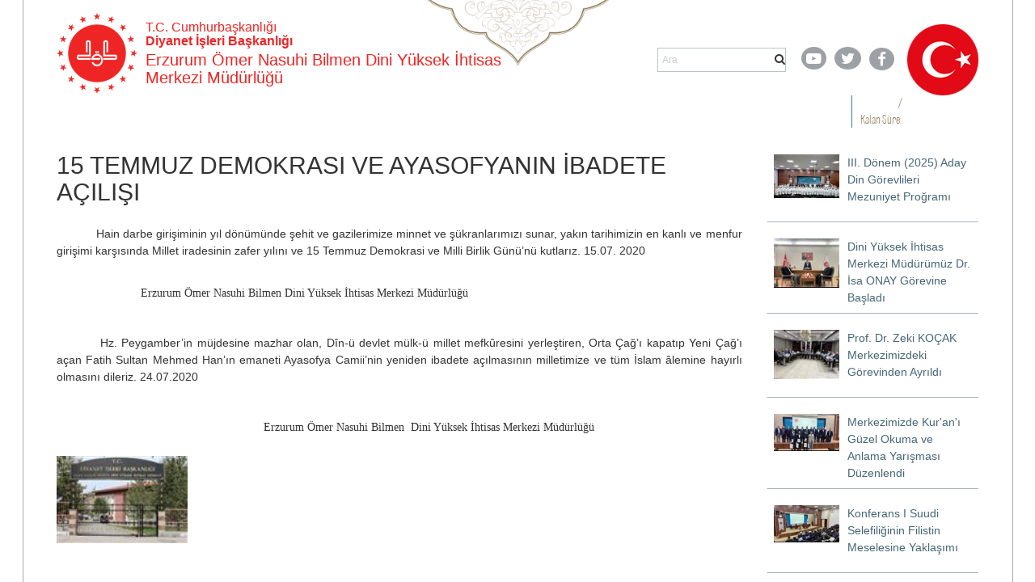

--- FILE ---
content_type: text/html; charset=utf-8
request_url: https://erzurumihtisas.diyanet.gov.tr/sayfalar/contentdetail.aspx?MenuCategory=Kurumsal&ContentId=338
body_size: 78365
content:

<!DOCTYPE html >
<html dir="ltr" lang="tr-TR">
    <head><meta http-equiv="X-UA-Compatible" content="IE=10" /><meta name="GENERATOR" content="Microsoft SharePoint" /><meta http-equiv="Content-type" content="text/html; charset=utf-8" /><meta http-equiv="Expires" content="0" /><title>
	15 TEMMUZ DEMOKRASI VE AYASOFYANIN  İBADETE AÇILIŞI
</title>
        <link rel="stylesheet" type="text/css" href="/_layouts/15/1055/styles/Themable/corev15.css?rev=brFK5bGrpUZZwU9bWtj72A%3D%3DTAG0"/>
<link rel="stylesheet" type="text/css" href="https://webdosyasp.diyanet.gov.tr/muftuluk/Diyanet2016/Assets/Styles/libs/bootstrap/less/bootstrap.css"/>
<link rel="stylesheet" type="text/css" href="https://webdosyasp.diyanet.gov.tr/muftuluk/Diyanet2016/Assets/Styles/libs/bootstrap/bootstrap-theme.min.css"/>
<link rel="stylesheet" type="text/css" href="https://webdosyasp.diyanet.gov.tr/muftuluk/Diyanet2016/Assets/Styles/libs/w3.css"/>
<link rel="stylesheet" type="text/css" href="https://webdosyasp.diyanet.gov.tr/muftuluk/Diyanet2016/Assets/Styles/libs/jquery.scrollbar.css"/>
<link rel="stylesheet" type="text/css" href="https://webdosyasp.diyanet.gov.tr/muftuluk/Diyanet2016/Assets/Styles/libs/jquery.mCustomScrollbar.min.css"/>
<link rel="stylesheet" type="text/css" href="https://webdosyasp.diyanet.gov.tr/muftuluk/Diyanet2016/Assets/Styles/libs/owl/owl.carousel.min.css"/>
<link rel="stylesheet" type="text/css" href="https://webdosyasp.diyanet.gov.tr/muftuluk/Diyanet2016/Assets/Styles/libs/owl/owl.theme.default.min.css"/>
<link rel="stylesheet" type="text/css" href="https://webdosyasp.diyanet.gov.tr/muftuluk/Diyanet2016/Assets/Styles/dibStyle.css"/>
<link rel="stylesheet" type="text/css" href="https://webdosyasp.diyanet.gov.tr/muftuluk/Diyanet2016/Assets/Styles/libs/mTree.css"/>
<link rel="stylesheet" type="text/css" href="https://webdosyasp.diyanet.gov.tr/muftuluk/Diyanet2016/Assets/Styles/libs/lightbox.css"/>
<link rel="stylesheet" type="text/css" href="https://webdosyasp.diyanet.gov.tr/muftuluk/Diyanet2016/Assets/Styles/jq-base/jquery.ui.all.css"/>

        <script type="text/javascript" src="/_layouts/15/1055/initstrings.js?rev=qg9mTSkplN%2BcmM4zNVe05Q%3D%3DTAG0"></script>
<script type="text/javascript" src="/_layouts/15/init.js?rev=RHfoRxFuwXZ%2BOo2JABCoHA%3D%3DTAG0"></script>
<script type="text/javascript" src="/ScriptResource.axd?d=voibqikP7oRCMFOET8lToYNjuNVXrdT-yAbCelqECznXvgisdmPNBnnuX-X67P43TQkDfCn9ACQCtIqqK16MTrLLn8de-9NvMyoIS8rUUxfTmuuP1rI2br-6p7dluKbbmelg-6AEc0oLNvgqke3F8bbAhWHn28gQWBzvJ5cy_gVx8-j6GmUd5xXmjBNPx_RU0&amp;t=2fe674eb"></script>
<script type="text/javascript" src="/_layouts/15/blank.js?rev=nBzPIm07cpYroIjvUHh4jw%3D%3DTAG0"></script>
<script type="text/javascript" src="/ScriptResource.axd?d=kydEyhO_wTCv1wgZN162API1V4XFJbwook98v5ubMQUz59WgRzLupJRQYfvKNchsOcONxptJfBc1WdF25rzaQHuPEPIQ5_g1uaT76s_a_B3zu-tRxPVOT-jmhWt-EAC9rDOMZyIoMLjcl45yohPnqyUh5ZOtXPI4dRPwe7BC8mSJ8HrPMNlDcK_-35Z6WslR0&amp;t=2fe674eb"></script>
<script type="text/javascript">RegisterSod("require.js", "\u002f_layouts\u002f15\u002frequire.js?rev=4UhLIF\u00252FezOvmGnh\u00252Fs0LLpA\u00253D\u00253DTAG0");</script>
<script type="text/javascript">RegisterSod("strings.js", "\u002f_layouts\u002f15\u002f1055\u002fstrings.js?rev=n6AzdpD6XlA6eOHdOnOuAQ\u00253D\u00253DTAG0");</script>
<script type="text/javascript">RegisterSod("sp.res.resx", "\u002f_layouts\u002f15\u002f1055\u002fsp.res.js?rev=RHid0q1\u00252F\u00252Fns2snAxcfRCsQ\u00253D\u00253DTAG0");</script>
<script type="text/javascript">RegisterSod("sp.runtime.js", "\u002f_layouts\u002f15\u002fsp.runtime.js?rev=QZuY9EfO812\u00252FHP6vKipQPQ\u00253D\u00253DTAG0");RegisterSodDep("sp.runtime.js", "sp.res.resx");</script>
<script type="text/javascript">RegisterSod("sp.js", "\u002f_layouts\u002f15\u002fsp.js?rev=IOhwsS2jiKK0lsxWx1LfFA\u00253D\u00253DTAG0");RegisterSodDep("sp.js", "sp.runtime.js");RegisterSodDep("sp.js", "sp.ui.dialog.js");RegisterSodDep("sp.js", "sp.res.resx");</script>
<script type="text/javascript">RegisterSod("sp.init.js", "\u002f_layouts\u002f15\u002fsp.init.js?rev=v7C9ZcXmEYuhjJNLnCo66A\u00253D\u00253DTAG0");</script>
<script type="text/javascript">RegisterSod("sp.ui.dialog.js", "\u002f_layouts\u002f15\u002fsp.ui.dialog.js?rev=QfcC7vHW7hXFYDxqmPkuwQ\u00253D\u00253DTAG0");RegisterSodDep("sp.ui.dialog.js", "sp.init.js");RegisterSodDep("sp.ui.dialog.js", "sp.res.resx");</script>
<script type="text/javascript">RegisterSod("core.js", "\u002f_layouts\u002f15\u002fcore.js?rev=9kCBQNkpbQYAoiVcZpdkJA\u00253D\u00253DTAG0");RegisterSodDep("core.js", "strings.js");</script>
<script type="text/javascript">RegisterSod("menu.js", "\u002f_layouts\u002f15\u002fmenu.js?rev=8L\u00252BIY1hT\u00252BbaFStnW1t8DHA\u00253D\u00253DTAG0");</script>
<script type="text/javascript">RegisterSod("mQuery.js", "\u002f_layouts\u002f15\u002fmquery.js?rev=G0XIYJI9ofOrcdJaLkhB7Q\u00253D\u00253DTAG0");</script>
<script type="text/javascript">RegisterSod("callout.js", "\u002f_layouts\u002f15\u002fcallout.js?rev=abeY2vrdWuf5SFGyZz0ZIA\u00253D\u00253DTAG0");RegisterSodDep("callout.js", "strings.js");RegisterSodDep("callout.js", "mQuery.js");RegisterSodDep("callout.js", "core.js");</script>
<script type="text/javascript">RegisterSod("sp.core.js", "\u002f_layouts\u002f15\u002fsp.core.js?rev=bOK\u00252Bug\u00252FpfAotn0K8lTrAmw\u00253D\u00253DTAG0");RegisterSodDep("sp.core.js", "strings.js");RegisterSodDep("sp.core.js", "sp.init.js");RegisterSodDep("sp.core.js", "core.js");</script>
<script type="text/javascript">RegisterSod("clienttemplates.js", "\u002f_layouts\u002f15\u002fclienttemplates.js?rev=oCuPrViEzAn0pDKB8CF8Zg\u00253D\u00253DTAG0");</script>
<script type="text/javascript">RegisterSod("sharing.js", "\u002f_layouts\u002f15\u002fsharing.js?rev=i\u00252BpkUadbMp0SRKzd7VVHng\u00253D\u00253DTAG0");RegisterSodDep("sharing.js", "strings.js");RegisterSodDep("sharing.js", "mQuery.js");RegisterSodDep("sharing.js", "clienttemplates.js");RegisterSodDep("sharing.js", "core.js");</script>
<script type="text/javascript">RegisterSod("suitelinks.js", "\u002f_layouts\u002f15\u002fsuitelinks.js?rev=xrG\u00252BRjaI5OPo7vtJxP\u00252B73A\u00253D\u00253DTAG0");RegisterSodDep("suitelinks.js", "strings.js");RegisterSodDep("suitelinks.js", "core.js");</script>
<script type="text/javascript">RegisterSod("userprofile", "\u002f_layouts\u002f15\u002fsp.userprofiles.js?rev=cx6U8sP\u00252ByP0OFLjk6ekyIg\u00253D\u00253DTAG0");RegisterSodDep("userprofile", "sp.runtime.js");</script>
<script type="text/javascript">RegisterSod("followingcommon.js", "\u002f_layouts\u002f15\u002ffollowingcommon.js?rev=5I9u4X\u00252BpRYuWUuY6Og2tLA\u00253D\u00253DTAG0");RegisterSodDep("followingcommon.js", "strings.js");RegisterSodDep("followingcommon.js", "sp.js");RegisterSodDep("followingcommon.js", "userprofile");RegisterSodDep("followingcommon.js", "core.js");RegisterSodDep("followingcommon.js", "mQuery.js");</script>
<script type="text/javascript">RegisterSod("profilebrowserscriptres.resx", "\u002f_layouts\u002f15\u002f1055\u002fprofilebrowserscriptres.js?rev=gKOqOF4sJazOiuxO8wWpQA\u00253D\u00253DTAG0");</script>
<script type="text/javascript">RegisterSod("sp.ui.mysitecommon.js", "\u002f_layouts\u002f15\u002fsp.ui.mysitecommon.js?rev=ex\u00252F9c\u00252BQRgevJOSeTAdF1EQ\u00253D\u00253DTAG0");RegisterSodDep("sp.ui.mysitecommon.js", "sp.init.js");RegisterSodDep("sp.ui.mysitecommon.js", "sp.runtime.js");RegisterSodDep("sp.ui.mysitecommon.js", "userprofile");RegisterSodDep("sp.ui.mysitecommon.js", "profilebrowserscriptres.resx");</script>
<script type="text/javascript">RegisterSod("browserScript", "\u002f_layouts\u002f15\u002fie55up.js?rev=FDfIxU6g4wVWGihfBF8EMQ\u00253D\u00253DTAG0");RegisterSodDep("browserScript", "strings.js");</script>
<script type="text/javascript">RegisterSod("inplview", "\u002f_layouts\u002f15\u002finplview.js?rev=DyKtSizIeG1Okf5xG3fnOw\u00253D\u00253DTAG0");RegisterSodDep("inplview", "strings.js");RegisterSodDep("inplview", "core.js");RegisterSodDep("inplview", "clienttemplates.js");RegisterSodDep("inplview", "sp.js");</script>
<link type="text/xml" rel="alternate" href="/_vti_bin/spsdisco.aspx" />
            
            
            
            
            
            
        
            <link rel="canonical" href="https://erzurumihtisas.diyanet.gov.tr:443/sayfalar/contentdetail.aspx?MenuCategory=Kurumsal&amp;ContentId=338" /> 
            
            
        <span id="DeltaSPWebPartManager">
            
        </span><meta http-equiv="Content-type" content="text/html; charset=utf-8" /><meta charset="utf-8" /><meta name="viewport" content="width=device-width, initial-scale=1.0" /><link rel="apple-touch-icon" href="https://webdosyasp.diyanet.gov.tr/muftuluk/Diyanet2016/Assets/Images/diyanet.ico" /><link rel="shortcut icon" type="image/x-icon" href="https://webdosyasp.diyanet.gov.tr/muftuluk/Diyanet2016/Assets/Images/diyanet.ico" /><link href="https://webdosyasp.diyanet.gov.tr/muftuluk/Diyanet2016/Assets/Styles/libs/font-awesome.min.css" rel="stylesheet" />
        <script src="https://webdosyasp.diyanet.gov.tr/muftuluk/Diyanet2016/Assets/Scripts/libs/jquery-3.6.0.min.js">//<![CDATA[


    
    
        
        
        
        
        
        
        //]]></script>
        <script src="https://webdosyasp.diyanet.gov.tr/muftuluk/Diyanet2016/Assets/Scripts/libs/bootstrap.min.js">//<![CDATA[


    
    
        
        
        
        
        
        
        //]]></script>
        <script src="https://webdosyasp.diyanet.gov.tr/muftuluk/Diyanet2016/Assets/Scripts/libs/jquery.mobilemenu.js">//<![CDATA[


    
    
        
        
        
        
        
        
        //]]></script>
        <script src="https://webdosyasp.diyanet.gov.tr/muftuluk/Diyanet2016/Assets/Scripts/libs/jquery.mCustomScrollbar.min.js">//<![CDATA[


    
    
        
        
        
        
        
        
        //]]></script>
        <script src="http://cdnjs.cloudflare.com/ajax/libs/jquery-mousewheel/3.1.13/jquery.mousewheel.min.js">//<![CDATA[


    
    
        
        
        
        
        
        
        //]]></script>
        <script src="https://webdosyasp.diyanet.gov.tr/muftuluk/Diyanet2016/Assets/Scripts/libs/jquery.scrollbar.min.js">//<![CDATA[


    
    
        
        
        
        
        
        
        //]]></script>
        <script src="https://webdosyasp.diyanet.gov.tr/muftuluk/Diyanet2016/Assets/Scripts/libs/owl.carousel.min.js">//<![CDATA[


    
    
        
        
        
        
        
        
        //]]></script>
        <!-- 
iç sayfa -->
        
        <script src="https://webdosyasp.diyanet.gov.tr/muftuluk/Diyanet2016/Assets/Scripts/Home.js">//<![CDATA[


    
    
        
        
        
        
        
        
        //]]></script>
        <script src="https://webdosyasp.diyanet.gov.tr/muftuluk/Diyanet2016/Assets/Scripts/HomeTopSlider.js">//<![CDATA[


    
    
        
        
        
        
        
        
        //]]></script>
        <script src="https://webdosyasp.diyanet.gov.tr/muftuluk/Diyanet2016/Assets/Scripts/DibHomeTab.js">//<![CDATA[


    
    
        
        
        
        
        
        
        //]]></script>
        <script src="https://webdosyasp.diyanet.gov.tr/muftuluk/Diyanet2016/Assets/Scripts/libs/mTree.js">//<![CDATA[


    
    
        
        
        
        
        
        
        //]]></script>
        <script src="https://webdosyasp.diyanet.gov.tr/muftuluk/Diyanet2016/Assets/Scripts/Content.js">//<![CDATA[


    
    
        
        
        
        
        
        
        //]]></script>
        <!-- alt sayfa -->
        <link href="https://webdosyasp.diyanet.gov.tr/muftuluk/Diyanet2016/Assets/Styles/less/icerikList.css" rel="stylesheet" /><link href="https://webdosyasp.diyanet.gov.tr/muftuluk/Diyanet2016/Assets/Styles/less/icerik.css" rel="stylesheet" />
        <script src="https://webdosyasp.diyanet.gov.tr/muftuluk/Diyanet2016/Assets/Scripts/libs/lightbox.js" />
        <script src="https://webdosyasp.diyanet.gov.tr/muftuluk/Diyanet2016/Assets/Scripts/libs/bannerSlider.js">//<![CDATA[

    
    
        
        
        
        
        
        
        //]]></script>
        <script src="https://webdosyasp.diyanet.gov.tr/muftuluk/Diyanet2016/Assets/Scripts/libs/bootstrap-datepicker.min.js">//<![CDATA[


    
    
        
        
        
        
        
        
        //]]></script>
        <script src="https://webdosyasp.diyanet.gov.tr/muftuluk/Diyanet2016/Assets/Scripts/libs/i18n/datepicker/bootstrap-datepicker.tr.min.js">//<![CDATA[


    
    
        
        
        
        
        
        
        //]]></script>
        <link href="https://webdosyasp.diyanet.gov.tr/muftuluk/Diyanet2016/Assets/Styles/libs/bootstrap-datepicker.min.css" rel="stylesheet" />
        <script src="https://webdosyasp.diyanet.gov.tr/muftuluk/Diyanet2016/Assets/Scripts/Common.js">//<![CDATA[

    
    
        
        
        
        
        
        
        //]]></script>
        <script src="https://webdosyasp.diyanet.gov.tr/muftuluk/Diyanet2016/Assets/Scripts/cityScripts.js">//<![CDATA[


    
    
        
        
        
        
        
        
        //]]></script>
        <script src="https://webdosyasp.diyanet.gov.tr/muftuluk/Diyanet2016/Assets/Scripts/ilKodlari.js">//<![CDATA[

            
    
        
        
        
        
        
        
        //]]></script>
        <div data-name="SecurityTrimmedAuthenticated">
            
            
            <span>
                
                
                <script src="https://webdosyasp.diyanet.gov.tr/muftuluk/Diyanet2016/Assets/Scripts/jquery-ui-1.10.4.min.js">//<![CDATA[

                
            
                
                
                
                
                
                
                //]]></script>
                <script src="https://webdosyasp.diyanet.gov.tr/muftuluk/Diyanet2016/Assets/Scripts/jquery.ui.effect.js">//<![CDATA[

                
            
                
                
                
                
                
                
                //]]></script>
                <script src="https://webdosyasp.diyanet.gov.tr/muftuluk/Diyanet2016/Assets/Scripts/jquery.ui.core.js">//<![CDATA[

                    
            
                
                
                
                
                
                
                //]]></script>
                <script src="https://webdosyasp.diyanet.gov.tr/muftuluk/Diyanet2016/ckeditor/ckeditor.js">//<![CDATA[

                
            
                
                
                
                
                
                
                //]]></script>
                <script src="https://webdosyasp.diyanet.gov.tr/muftuluk/Diyanet2016/Assets/Scripts/admin.js">//<![CDATA[

                
                    
                        
                
                
                
                
                
                //]]></script>
                
            </span>
            
        </div>
        
        
        
        
        <!-- Matomo -->
<script>
  var _paq = window._paq = window._paq || [];
  /* tracker methods like "setCustomDimension" should be called before "trackPageView" */
  _paq.push(["setDocumentTitle", document.domain + "/" + document.title]);
  _paq.push(['trackPageView']);
  _paq.push(['enableLinkTracking']);
  (function() {
    var u="https://webanaliz.diyanet.gov.tr/";
    _paq.push(['setTrackerUrl', u+'matomo.php']);
    _paq.push(['setSiteId', '115']);
    var d=document, g=d.createElement('script'), s=d.getElementsByTagName('script')[0];
    g.async=true; g.src=u+'matomo.js'; s.parentNode.insertBefore(g,s);
  })();
</script>
<noscript><p><img referrerpolicy="no-referrer-when-downgrade" src="https://webanaliz.diyanet.gov.tr/matomo.php?idsite=95&amp;rec=1" style="border:0;" alt="" /></p></noscript>
<!-- End Matomo Code -->
        
        
        
    </head>
    <body onhashchange="if (typeof(_spBodyOnHashChange) != 'undefined') _spBodyOnHashChange();"><form method="post" action="./contentdetail.aspx?MenuCategory=Kurumsal&amp;ContentId=338" onsubmit="javascript:return WebForm_OnSubmit();" id="aspnetForm">
<div class="aspNetHidden">
<input type="hidden" name="_wpcmWpid" id="_wpcmWpid" value="" />
<input type="hidden" name="wpcmVal" id="wpcmVal" value="" />
<input type="hidden" name="MSOWebPartPage_PostbackSource" id="MSOWebPartPage_PostbackSource" value="" />
<input type="hidden" name="MSOTlPn_SelectedWpId" id="MSOTlPn_SelectedWpId" value="" />
<input type="hidden" name="MSOTlPn_View" id="MSOTlPn_View" value="0" />
<input type="hidden" name="MSOTlPn_ShowSettings" id="MSOTlPn_ShowSettings" value="False" />
<input type="hidden" name="MSOGallery_SelectedLibrary" id="MSOGallery_SelectedLibrary" value="" />
<input type="hidden" name="MSOGallery_FilterString" id="MSOGallery_FilterString" value="" />
<input type="hidden" name="MSOTlPn_Button" id="MSOTlPn_Button" value="none" />
<input type="hidden" name="__EVENTTARGET" id="__EVENTTARGET" value="" />
<input type="hidden" name="__EVENTARGUMENT" id="__EVENTARGUMENT" value="" />
<input type="hidden" name="__REQUESTDIGEST" id="__REQUESTDIGEST" value="noDigest" />
<input type="hidden" name="MSOSPWebPartManager_DisplayModeName" id="MSOSPWebPartManager_DisplayModeName" value="Browse" />
<input type="hidden" name="MSOSPWebPartManager_ExitingDesignMode" id="MSOSPWebPartManager_ExitingDesignMode" value="false" />
<input type="hidden" name="MSOWebPartPage_Shared" id="MSOWebPartPage_Shared" value="" />
<input type="hidden" name="MSOLayout_LayoutChanges" id="MSOLayout_LayoutChanges" value="" />
<input type="hidden" name="MSOLayout_InDesignMode" id="MSOLayout_InDesignMode" value="" />
<input type="hidden" name="_wpSelected" id="_wpSelected" value="" />
<input type="hidden" name="_wzSelected" id="_wzSelected" value="" />
<input type="hidden" name="MSOSPWebPartManager_OldDisplayModeName" id="MSOSPWebPartManager_OldDisplayModeName" value="Browse" />
<input type="hidden" name="MSOSPWebPartManager_StartWebPartEditingName" id="MSOSPWebPartManager_StartWebPartEditingName" value="false" />
<input type="hidden" name="MSOSPWebPartManager_EndWebPartEditing" id="MSOSPWebPartManager_EndWebPartEditing" value="false" />
<input type="hidden" name="__VIEWSTATE" id="__VIEWSTATE" value="/[base64]/[base64]/[base64]/[base64]/TWVudUNhdGVnb3J5PUt1cnVtc2FsJmFtcDtDb250ZW50SWQ9ZXJrZWsta3VyYW4ta3Vyc2xhcmkiPkVya2VrIEt1cidhbiBLdXJzbGFyxLE8L2E+PGJyPjxhIGhyZWY9Ii9TYXlmYWxhci9jb250ZW50ZGV0YWlsLmFzcHg/TWVudUNhdGVnb3J5PUt1cnVtc2FsJmFtcDtDb250ZW50SWQ9a3VyYmFuIj5LdXJiYW48L2E+PGJyPjxhIGhyZWY9Ii9TYXlmYWxhci9jb250ZW50ZGV0YWlsLmFzcHg/[base64]" />
</div>

<script type="text/javascript">
//<![CDATA[
var theForm = document.forms['aspnetForm'];
if (!theForm) {
    theForm = document.aspnetForm;
}
function __doPostBack(eventTarget, eventArgument) {
    if (!theForm.onsubmit || (theForm.onsubmit() != false)) {
        theForm.__EVENTTARGET.value = eventTarget;
        theForm.__EVENTARGUMENT.value = eventArgument;
        theForm.submit();
    }
}
//]]>
</script>


<script src="/WebResource.axd?d=r0tQF1_1YSwdT2_v12Be7mao1GadmBj5KhEqP8_Msl3jG6RWCTosND3yUaP9C7f2hw1fDnYRkxslQvWSVCq7DnLJSlHj3put8hd17iVntL41&amp;t=637461089481343508" type="text/javascript"></script>


<script type="text/javascript">
//<![CDATA[
var MSOWebPartPageFormName = 'aspnetForm';
var g_presenceEnabled = true;
var g_wsaEnabled = false;

var g_correlationId = 'be7ceea1-45a8-906b-1bfd-d01ad0ff0114';
var g_wsaQoSEnabled = false;
var g_wsaQoSDataPoints = [];
var g_wsaRUMEnabled = false;
var g_wsaLCID = 1055;
var g_wsaListTemplateId = 850;
var g_wsaSiteTemplateId = 'BLANKINTERNET#0';
var _fV4UI=true;var _spPageContextInfo = {webServerRelativeUrl: "\u002f", webAbsoluteUrl: "https:\u002f\u002ferzurumihtisas.diyanet.gov.tr", siteAbsoluteUrl: "https:\u002f\u002ferzurumihtisas.diyanet.gov.tr", serverRequestPath: "\u002fsayfalar\u002fcontentdetail.aspx", layoutsUrl: "_layouts\u002f15", webTitle: "Erzurum \u00D6mer Nasuhi Bilmen Dini Y\u00FCksek \u0130htisas Merkezi", webTemplate: "53", tenantAppVersion: "0", isAppWeb: false, Has2019Era: true, webLogoUrl: "\u002fSiteAssets\u002flogo.png", webLanguage: 1055, currentLanguage: 1055, currentUICultureName: "tr-TR", currentCultureName: "tr-TR", clientServerTimeDelta: new Date("2026-01-19T09:38:50.6749608Z") - new Date(), updateFormDigestPageLoaded: new Date("2026-01-19T09:38:50.6749608Z"), siteClientTag: "3307$$16.0.5513.1001", crossDomainPhotosEnabled:false, webUIVersion:15, webPermMasks:{High:16,Low:196673},pageListId:"{99db279f-cf65-4cf6-b595-8da04e90cdaa}",pageItemId:33, pagePersonalizationScope:1, alertsEnabled:true, customMarkupInCalculatedFieldDisabled: true, siteServerRelativeUrl: "\u002f", allowSilverlightPrompt:'True', isSiteAdmin: false};var L_Menu_BaseUrl="";
var L_Menu_LCID="1055";
var L_Menu_SiteTheme="null";
document.onreadystatechange=fnRemoveAllStatus; function fnRemoveAllStatus(){removeAllStatus(true)};Flighting.ExpFeatures = [480215056,1880287568,1561350208,302071836,3212816,69472768,4194310,-2113396707,268502022,-872284160,1049232,-2147421952,65536,65536,2097472,917504,-2147474174,1372324107,67108882,0,0,-2147483648,2097152,0,0,32768,0,0,0,0,0,0,0,0,0,0,0,0,0,0,0,0,0,0,0,0,0,0,0,0,0,0,0,0,0,0,0,0,0,0,0,0,0,0,0,0,0,0,0,0,0,0,0,0,0,0,0,0,0,0,0,0,0,0,32768]; (function()
{
    if(typeof(window.SP) == "undefined") window.SP = {};
    if(typeof(window.SP.YammerSwitch) == "undefined") window.SP.YammerSwitch = {};

    var ysObj = window.SP.YammerSwitch;
    ysObj.IsEnabled = false;
    ysObj.TargetYammerHostName = "www.yammer.com";
} )(); var _spWebPartComponents = new Object();//]]>
</script>

<script src="/_layouts/15/blank.js?rev=nBzPIm07cpYroIjvUHh4jw%3D%3DTAG0" type="text/javascript"></script>
<script type="text/javascript">
//<![CDATA[
(function(){

        if (typeof(_spBodyOnLoadFunctions) === 'undefined' || _spBodyOnLoadFunctions === null) {
            return;
        }
        _spBodyOnLoadFunctions.push(function() {
            SP.SOD.executeFunc('core.js', 'FollowingDocument', function() { FollowingDocument(); });
        });
    })();(function(){

        if (typeof(_spBodyOnLoadFunctions) === 'undefined' || _spBodyOnLoadFunctions === null) {
            return;
        }
        _spBodyOnLoadFunctions.push(function() {
            SP.SOD.executeFunc('core.js', 'FollowingCallout', function() { FollowingCallout(); });
        });
    })();if (typeof(DeferWebFormInitCallback) == 'function') DeferWebFormInitCallback();function WebForm_OnSubmit() {
UpdateFormDigest('\u002f', 1440000);if (typeof(_spFormOnSubmitWrapper) != 'undefined') {return _spFormOnSubmitWrapper();} else {return true;};
return true;
}
//]]>
</script>

<div class="aspNetHidden">

	<input type="hidden" name="__VIEWSTATEGENERATOR" id="__VIEWSTATEGENERATOR" value="BAB98CB3" />
</div><script type="text/javascript">
//<![CDATA[
Sys.WebForms.PageRequestManager._initialize('ctl00$ScriptManager', 'aspnetForm', [], [], [], 90, 'ctl00');
//]]>
</script>

        
        
        <div>
	
            <div id="TurnOnAccessibility" style="display:none" class="s4-notdlg noindex">
                <a id="linkTurnOnAcc" href="#" class="ms-accessible ms-acc-button" onclick="SetIsAccessibilityFeatureEnabled(true);UpdateAccessibilityUI();document.getElementById('linkTurnOffAcc').focus();return false;">
                    Daha yüksek erişilebilirlik modunu aç
                </a>
            </div>
            <div id="TurnOffAccessibility" style="display:none" class="s4-notdlg noindex">
                <a id="linkTurnOffAcc" href="#" class="ms-accessible ms-acc-button" onclick="SetIsAccessibilityFeatureEnabled(false);UpdateAccessibilityUI();document.getElementById('linkTurnOnAcc').focus();return false;">
                    Daha yüksek erişilebilirlik modunu kapat
                </a>
            </div>
        
</div>
        <div id="ms-designer-ribbon">
            <div>
	
	<div id="s4-ribbonrow" style="visibility:hidden;display:none"></div>

</div>


            
        </div>
        
        <div id="s4-workspace">
            <div id="s4-bodyContainer">
                <div class="body-border-container" style="display: block; width: 1282px; height: 1320px; left: 310.5px;">
                </div>
                <div class="body-content">
                    <header>
                        <div class="container">
                            <div class="row header-top-row">
                                <div class="col-sm-6">
                                    <div class="w3-cell-row logo-and-title-holder">
                                        <div class="w3-cell w3-cell-middle header-logo">
                                            <a href="/">
                                                <img src="https://webdosyasp.diyanet.gov.tr/muftuluk/Diyanet2016/Assets/Images/header/LogoDib.png" alt="T.C. Başbakanlık Diyanet İşleri Başkanlığı Logosu" />
                                            </a>
                                        </div>
                                        <div class="w3-cell w3-cell-middle title-holder">
                                            <h6 class="logo-baslik-top-text">
                                                    T.C. Cumhurbaşkanlığı
                                                    
                                                
                                                
                                                
                                                
                                                
                                                <br />
                                                <b>Diyanet İşleri Başkanlığı
                                                    
                                                
                                                
                                                
                                                
                                                
                                                </b>
                                            </h6>
                                            <h4 class="logo-baslik-bottom-text">
                                                
                                                
                                                
                                                
                                                
                                                
                                                <div id="ctl00_g_dc3ba3d2_f104_45f3_968a_1d25bdc1b0fb" WebPart="true" __WebPartId="{dc3ba3d2-f104-45f3-968a-1d25bdc1b0fa}" __MarkupType="vsattributemarkup" IsClosed="false">
	Erzurum Ömer Nasuhi Bilmen Dini Yüksek İhtisas Merkezi 
</div>
                                                
                                            </h4>
                                        </div>
                                    </div>
                                </div>
                                <div class="col-sm-6">
                                    <div class="w3-cell-row header-top-right">
                                        <div class="w3-cell w3-cell-middle">
                                            <div class="nav-search-holder">
                                                <!--Arama!-->
                                                <div class="menu-search-wrapper">
                                                    <div class="header-search-form">
                                                        <input type="text" class="search-box" name="q" placeholder="Ara" size="40" />
                                                        <i class="fa fa-search">
                                                        </i>
                                                    </div>
                                                </div>
                                            </div>
                                        </div>
                                        <div class="w3-cell w3-cell-middle header-social-links">
                                            <div style="width: 50px;">
                                                <a href="https://www.youtube.com/user/diyanetbasin" class="header-social-link">
                                                    <span class="header-yt">
                                                        <i class="fa fa-youtube-play fa-lg">
                                                        </i>
                                                    </span>
                                                </a>
                                            </div>
                                            <div style="">
                                                <a href="https://twitter.com/diyanetbasin" class="header-social-link">
                                                    <span class="header-tw">
                                                        <i class="fa fa-twitter fa-lg">
                                                        </i>
                                                    </span>
                                                </a>
                                            </div>
                                            <div>
                                                <a href="https://tr-tr.facebook.com/diyanetbasin/" class="header-social-link" target="_blank">
                                                    <span class="header-fb">
                                                        <i class="fa fa-facebook-f fa-lg">
                                                        </i>
                                                    </span>
                                                </a>
                                            </div>
                                        </div>
                                        <img src="https://webdosyasp.diyanet.gov.tr/muftuluk/Diyanet2016/Assets/Images/header/Bayrak01.png" class="w3-cell w3-cell-middle header-flag" />
                                    </div>
                                </div>
                            </div>
                            <div class="row header-bottom-row">
                                <div class="col-sm-8">
                                    <div class="w3-row header-nav-holder">
                                        <!-- Menü -->
                                        
                                        
                                        <div id="ctl00_g_184763b8_6241_4b37_9351_c3e723b95568" __MarkupType="vsattributemarkup" __WebPartId="{184763b8-6241-4b37-9351-c3e723b95568}" WebPart="true" IsClosed="false">
	
<div class="w3-row header-nav-holder">
    <nav class="top-nav">
        <ul id="ctl00_g_184763b8_6241_4b37_9351_c3e723b95568_HeaderMenu" data-type="root" data-id="0"></ul>
    </nav>
</div>
</div>
                                        
                                    </div>
                                </div>
                                <div class="col-sm-4">
                                    
                                    
                                    <div id="ctl00_g_709372b9_8af2_41b3_942d_fbd9b220d3a0" __MarkupType="vsattributemarkup" __WebPartId="{709372b9-8af2-41b3-942d-fbd9b220d3a0}" WebPart="true" IsClosed="false">
	
<div id="header-time-table" class="table-responsive" style="" webpartid="praytimes">
    <table class="table">
        <tbody>
            <tr class="pull-right">
                <td class="number-of-month"><a href="https://namazvakitleri.diyanet.gov.tr/tr-TR"><span class="todayDayNum" id="spanGunNumber"></span></a></td>
                <td class="day-of-month"><a href="https://namazvakitleri.diyanet.gov.tr/tr-TR"><span class="currMounth" id="spanAy"></span>
                    <br>
                    <b><span class="weekDay" id="spanGun"></span></b></a></td>
                <td class="header-time"><a href="https://namazvakitleri.diyanet.gov.tr/tr-TR"><b id="header-city-name"><span id="spanIl"></span></b>/<span class="nv-rt-vakit-txt" id="spanVakit"></span>
                    <br>
                    Kalan Süre:</a></td>
                <td class="header-time-remaining"><span id="spanTime"></span></td>
            </tr>
        </tbody>
    </table>
</div>
<span id="spanVakitler" style="display:none"></span>


<script type="text/javascript">
    (function () {
        var vakitlerData = null;
        var nextPrayTime = null;
        var countdownInterval = null;

        // Türkçe ay ve gün isimleri
        var ayIsimleri = ["Ocak", "Şubat", "Mart", "Nisan", "Mayıs", "Haziran",
            "Temmuz", "Ağustos", "Eylül", "Ekim", "Kasım", "Aralık"];
        var gunIsimleri = ["Pazar", "Pazartesi", "Salı", "Çarşamba", "Perşembe", "Cuma", "Cumartesi"];
        var vakitIsimleri = {
            "fajr": "İmsak",
            "sunrise": "Güneş",
            "dhuhr": "Öğle",
            "asr": "İkindi",
            "maghrib": "Akşam",
            "isha": "Yatsı"
        };

        function init() {
            try {
                var spanVakitler = document.getElementById('spanVakitler');
                if (!spanVakitler || !spanVakitler.innerHTML) {
                    return;
                }

                vakitlerData = JSON.parse(spanVakitler.innerHTML);

                if (!vakitlerData.success || !vakitlerData.data || vakitlerData.data.length === 0) {
                    return;
                }

                var todayData = vakitlerData.data[0];

                // Tarih ve şehir bilgilerini göster
                displayDateInfo(todayData);

                // Bir sonraki vakti hesapla
                calculateNextPrayTime(todayData);

                // Geri sayımı başlat
                if (nextPrayTime) {
                    startCountdown();
                }
            } catch (e) {
                console.error("Namaz vakitleri yüklenirken hata:", e);
            }
        }

        function displayDateInfo(data) {
            var now = new Date();

            // Gün numarası
            var spanGunNumber = document.getElementById('spanGunNumber');
            if (spanGunNumber) {
                spanGunNumber.textContent = now.getDate();
            }

            // Ay ismi
            var spanAy = document.getElementById('spanAy');
            if (spanAy) {
                spanAy.textContent = ayIsimleri[now.getMonth()];
            }

            // Gün ismi
            var spanGun = document.getElementById('spanGun');
            if (spanGun) {
                spanGun.textContent = gunIsimleri[now.getDay()];
            }

            // Şehir ismi (domain'den çıkar)
            var spanIl = document.getElementById('spanIl');
            if (spanIl) {
                var hostname = window.location.hostname;
                var cityName = hostname.split('.')[0];
                spanIl.textContent = cityName.charAt(0).toUpperCase() + cityName.slice(1);
            }
        }

        function calculateNextPrayTime(data) {
            var now = new Date();
            var currentHour = now.getHours();
            var currentMinute = now.getMinutes();
            var currentTimeInMinutes = currentHour * 60 + currentMinute;

            var prayTimes = [
                { name: "fajr", time: data.fajr, label: vakitIsimleri.fajr },
                { name: "sunrise", time: data.sunrise, label: vakitIsimleri.sunrise },
                { name: "dhuhr", time: data.dhuhr, label: vakitIsimleri.dhuhr },
                { name: "asr", time: data.asr, label: vakitIsimleri.asr },
                { name: "maghrib", time: data.maghrib, label: vakitIsimleri.maghrib },
                { name: "isha", time: data.isha, label: vakitIsimleri.isha }
            ];

            for (var i = 0; i < prayTimes.length; i++) {
                var timeParts = prayTimes[i].time.split(':');
                var hour = parseInt(timeParts[0], 10);
                var minute = parseInt(timeParts[1], 10);
                var timeInMinutes = hour * 60 + minute;

                if (timeInMinutes > currentTimeInMinutes) {
                    nextPrayTime = {
                        name: prayTimes[i].label,
                        hour: hour,
                        minute: minute
                    };
                    break;
                }
            }

            // Eğer gün içinde vakit kalmadıysa, yarının ilk vaktini göster
            if (!nextPrayTime) {
                var firstTime = prayTimes[0];
                var timeParts = firstTime.time.split(':');
                nextPrayTime = {
                    name: firstTime.label + " (Yarın)",
                    hour: parseInt(timeParts[0], 10) + 24,
                    minute: parseInt(timeParts[1], 10)
                };
            }

            // Vakit ismini göster
            var spanVakit = document.getElementById('spanVakit');
            if (spanVakit) {
                spanVakit.textContent = nextPrayTime.name;
            }
        }

        function startCountdown() {
            updateCountdown(); // İlk güncelleme
            countdownInterval = setInterval(updateCountdown, 1000);
        }

        function updateCountdown() {
            var now = new Date();
            var targetTime = new Date();
            targetTime.setHours(nextPrayTime.hour >= 24 ? nextPrayTime.hour - 24 : nextPrayTime.hour);
            targetTime.setMinutes(nextPrayTime.minute);
            targetTime.setSeconds(0);
            targetTime.setMilliseconds(0);

            // Eğer hedef yarına aitse
            if (nextPrayTime.hour >= 24) {
                targetTime.setDate(targetTime.getDate() + 1);
            }

            var diff = targetTime - now;

            if (diff <= 0) {
                // Vakit geldi, sayfayı yenile
                clearInterval(countdownInterval);
                location.reload();
                return;
            }

            var hours = Math.floor(diff / (1000 * 60 * 60));
            var minutes = Math.floor((diff % (1000 * 60 * 60)) / (1000 * 60));
            var seconds = Math.floor((diff % (1000 * 60)) / 1000);

            var timeString = pad(hours) + ":" + pad(minutes) + ":" + pad(seconds);

            var spanTime = document.getElementById('spanTime');
            if (spanTime) {
                spanTime.textContent = timeString;
            }
        }

        function pad(num) {
            return num < 10 ? "0" + num : num;
        }

        // Sayfa yüklendiğinde başlat
        if (document.readyState === "loading") {
            document.addEventListener("DOMContentLoaded", init);
        } else {
            init();
        }
    })();
</script>

</div>
                                    
                                </div>
                            </div>
                        </div>
                        <div class="mobile-menu-top-tab">
                            <div class="mobilemenu-trigger">
                                <button class="trigger">
                                    <span class="box">
                                        <span class="bar top">
                                        </span>
                                        <span class="bar middle">
                                        </span>
                                        <span class="bar bottom">
                                        </span>
                                    </span>
                                </button>
                            </div>
                            <h4 class="top-tab-title">
                                <a href="/">
                                    
                                    
                                    
                                    
                                    
                                    
                                    <div id="ctl00_g_dc3ba3d2_f104_45f3_968a_1d25bdc1b0fa" WebPart="true" __WebPartId="{dc3ba3d2-f104-45f3-968a-1d25bdc1b0fa}" __MarkupType="vsattributemarkup" IsClosed="false">
	Erzurum Ömer Nasuhi Bilmen Dini Yüksek İhtisas Merkezi 
</div>
                                    
                                </a>
                            </h4>
                        </div>
                        <div id="mobilemenu">
                            <div class="mobilemenu-wrapper">
                                <div class="mobilemenu-view">
                                    <div class="menu">
                                        <div class="mobilemenu-bottom-holder">
                                            <a href="/">
                                                <img class="mobile-menu-logo center-block" src="https://webdosyasp.diyanet.gov.tr/muftuluk/Diyanet2016/Assets/Images/BaskanlikLogo.png" />
                                            </a>
                                            <div id="footer-social">
                                                <div id="footer-social-holder">
                                                    <div class="social-button-itm twitter">
                                                        <a href="https://tr-tr.facebook.com/DIYANETBASIN" class="fa fa-facebook">
                                                        </a>
                                                    </div>
                                                    <div class="social-button-itm facebook">
                                                        <a href="https://twitter.com/diyanetbasin" class="fa fa-twitter">
                                                        </a>
                                                    </div>
                                                    <div class="social-button-itm youtube">
                                                        <a href="https://www.youtube.com/user/diyanetbasin" class="fa fa-youtube">
                                                        </a>
                                                    </div>
                                                </div>
                                            </div>
                                        </div>
                                        <!--Mobil arama-->
                                        <div class="mobile-menu-search-wrapper">
                                            <input type="text" class="search-box" name="q" placeholder="Ara" size="40" />
                                            <button class="search-box-button" type="submit">
                                                <i class="fa fa-search">
                                                </i>
                                            </button>
                                        </div>
                                        <div class="clearfix">
                                        </div>
                                        <!-- Mobil menü -->
                                        
                                        
                                        <div id="ctl00_g_218d8d6a_3bce_4927_9823_c4fe626a269c" __MarkupType="vsattributemarkup" __WebPartId="{218d8d6a-3bce-4927-9823-c4fe626a269c}" WebPart="true" IsClosed="false">
	<ul id="ctl00_g_218d8d6a_3bce_4927_9823_c4fe626a269c_mobilMenu" class="navaccordion"></ul>

</div>
                                        
                                    </div>
                                </div>
                            </div>
                        </div>
                    </header>
                    <div class="main-container container">
                        <!-- Main holder -->
                        <div data-name="ContentPlaceHolderMain">
                            
                            
                            <span id="DeltaPlaceHolderMain">
                                
            <div class="row tum-haberler-row">
                <div class="col-md-9">
                    <div data-name="WebPartZone">
                        
                        
                        <div>
                            <div class="ms-webpart-zone ms-fullWidth">
	<div id="MSOZoneCell_WebPartctl00_ctl35_g_b93b6159_dc22_4ab2_bd28_1e8778f1671f" class="s4-wpcell-plain ms-webpartzone-cell ms-webpart-cell-vertical ms-fullWidth ">
		<div class="ms-webpart-chrome ms-webpart-chrome-vertical ms-webpart-chrome-fullWidth ">
			<div WebPartID="b93b6159-dc22-4ab2-bd28-1e8778f1671f" HasPers="false" id="WebPartctl00_ctl35_g_b93b6159_dc22_4ab2_bd28_1e8778f1671f" width="100%" class="ms-WPBody noindex " allowDelete="false" allowExport="false" style="" ><div id="ctl00_ctl35_g_b93b6159_dc22_4ab2_bd28_1e8778f1671f">
				
<div class="news-details-content-wrapper" webpartid="ContentDetail">
    
    <div class="news-detail-top-text-holder">
        <div class="text-right tth-right-part">
            <span class="tth-label">
                <em>23.07.2020</em>
            </span>
        </div>
    </div>

    <h1 itemid="338">15 TEMMUZ DEMOKRASI VE AYASOFYANIN  İBADETE AÇILIŞI</h1>

    <div class="news-detail-text-area">
        <div class="gap gap-15"></div>
        

     
        <div>
            <div class="ExternalClass73D5C08BADEE4B2B8CC8CBA48C0B800E">
<p style="text-align&#58;justify;">&#160; &#160; &#160; &#160; &#160; <span style="font-size&#58;14px;">&#160; Hain darbe girişiminin yıl dönümünde şehit ve gazilerimize minnet ve şükranlarımızı sunar, yakın tarihimizin en kanlı ve menfur girişimi karşısında Millet iradesinin zafer yılını ve 15 Temmuz Demokrasi ve Milli Birlik Günü’nü kutlarız. 15.07. 2020</span></p>

<p style="text-align&#58;justify;"><span style="font-size&#58;14px;">&#160;&#160;&#160;&#160;&#160;&#160;&#160;&#160;&#160;&#160;&#160;&#160;&#160;&#160;&#160;&#160;&#160;&#160;&#160;&#160;&#160;&#160;&#160;&#160;&#160;&#160;&#160;&#160;&#160;&#160;&#160;&#160;&#160;&#160;&#160;&#160;&#160;&#160;&#160;&#160;&#160;&#160;&#160;&#160;&#160;&#160;&#160;&#160;&#160;&#160;&#160;&#160;&#160;&#160;&#160;&#160;&#160;&#160;&#160;&#160;&#160;&#160;&#160;&#160;&#160;&#160;&#160;&#160;&#160;&#160;&#160;&#160;&#160;&#160;&#160;&#160;&#160;&#160;&#160; &#160; &#160; &#160; &#160; &#160; &#160; &#160; &#160; &#160; &#160; &#160; &#160; &#160; &#160; &#160; &#160; &#160; &#160; &#160; &#160; &#160; &#160; &#160; &#160; &#160; &#160; &#160; &#160; &#160; &#160; &#160; &#160; &#160; &#160; &#160; &#160; &#160; &#160; &#160; &#160; &#160; &#160; &#160; &#160; &#160; &#160; &#160; &#160; </span>&#160; &#160; &#160; &#160; &#160; &#160; &#160; &#160; &#160; &#160; &#160; &#160; &#160; &#160; &#160; &#160; &#160; &#160; &#160; &#160; &#160; &#160; &#160; &#160; &#160; &#160; &#160; &#160; &#160;&#160; &#160;&#160;<span style="font-size&#58;14px;"><span style="font-family&#58;times new roman,times,serif;"> Erzurum Ömer Nasuhi Bilmen&#160;Dini Yüksek İhtisas Merkezi Müdürlüğü</span></span></p>

<p style="text-align&#58;justify;">&#160;</p>

<p style="text-align&#58;justify;"><span style="font-size&#58;14px;">&#160;&#160;&#160;&#160;&#160;&#160;&#160;&#160;&#160; Hz. Peygamber’in müjdesine mazhar olan, Dîn-ü devlet mülk-ü millet mefkûresini yerleştiren, Orta Çağ’ı kapatıp Yeni Çağ’ı açan Fatih Sultan Mehmed Han’ın emaneti Ayasofya Camii’nin yeniden ibadete açılmasının milletimize ve tüm İslam âlemine hayırlı olmasını dileriz. 24.07.2020</span></p>

<p style="text-align&#58;justify;">&#160;</p>

<p style="text-align&#58;justify;"><span style="font-size&#58;14px;">&#160; &#160; &#160; &#160; &#160; &#160; &#160; &#160; &#160; &#160; &#160; &#160; &#160; &#160; &#160; &#160; &#160; &#160; &#160; &#160; &#160; &#160; &#160; &#160; &#160; &#160; &#160; &#160; &#160; &#160; &#160; &#160;<span style="font-family&#58;times new roman,times,serif;"> Erzurum Ömer Nasuhi Bilmen&#160;&#160;Dini Yüksek İhtisas Merkezi Müdürlüğü</span></span></p>
</div>

        </div>
        <div class="gap gap-15"></div>

        <div id="contentDetailCarousel">
            
                    <div>
                        <a class="fancybox" title="15 TEMMUZ DEMOKRASI VE AYASOFYANIN  İBADETE A&#199;ILIŞI" href="https://webdosyasp.diyanet.gov.tr/egitimmerkezi/UserFiles/erzurumihtisas/UserFiles/Images/fe1a7ee3-936c-4beb-9731-1b0d18c55545_750x422.jpg" data-lightbox="image-1">
                            <img class="img-responsive" src="https://webdosyasp.diyanet.gov.tr/egitimmerkezi/UserFiles/erzurumihtisas/UserFiles/Images/fe1a7ee3-936c-4beb-9731-1b0d18c55545_142x82.jpg" alt="Alternate Text" /></a>
                    </div>
                
                    <div class="gap gap-15"></div>
                    <div class="gap gap-15"></div>
                
        </div>
        <div class="clear-fix"></div>
        <ul class="document-ul-list">
            
        </ul>


        
    </div>
    
</div>

			</div><div class="ms-clear"></div></div>
		</div>
	</div>
</div>
                        </div>
                        
                    </div>
                </div>
                <div class="col-md-3">
                    <div data-name="WebPartZone">
                        
                        
                        <div>
                            <div class="ms-webpart-zone ms-fullWidth">
	<div id="MSOZoneCell_WebPartctl00_ctl35_g_8c5f3a85_e59a_4ba6_ba99_882e82a5ea05" class="s4-wpcell-plain ms-webpartzone-cell ms-webpart-cell-vertical ms-fullWidth ">
		<div class="ms-webpart-chrome ms-webpart-chrome-vertical ms-webpart-chrome-fullWidth ">
			<div WebPartID="8c5f3a85-e59a-4ba6-ba99-882e82a5ea05" HasPers="false" id="WebPartctl00_ctl35_g_8c5f3a85_e59a_4ba6_ba99_882e82a5ea05" width="100%" class="ms-WPBody noindex " allowDelete="false" allowExport="false" style="" ><div id="ctl00_ctl35_g_8c5f3a85_e59a_4ba6_ba99_882e82a5ea05">
				
<div class="sidebar-wrapper" webpartid="quickAccess">
    <nav class="sidebar-nav">
        <ul data-type="root" data-id="0" id="SideBarMenu" title="Sağ Menu Haberler" class="list-group">
            
        </ul>
    </nav>
</div>
			</div><div class="ms-clear"></div></div>
		</div><div class="ms-PartSpacingVertical"></div>
	</div><div id="MSOZoneCell_WebPartctl00_ctl35_g_dddd2cc2_3ab6_4650_adef_242d8cf8959d" class="s4-wpcell-plain ms-webpartzone-cell ms-webpart-cell-vertical ms-fullWidth ">
		<div class="ms-webpart-chrome ms-webpart-chrome-vertical ms-webpart-chrome-fullWidth ">
			<div WebPartID="dddd2cc2-3ab6-4650-adef-242d8cf8959d" HasPers="false" id="WebPartctl00_ctl35_g_dddd2cc2_3ab6_4650_adef_242d8cf8959d" width="100%" class="ms-WPBody noindex " allowDelete="false" allowExport="false" style="" ><div id="ctl00_ctl35_g_dddd2cc2_3ab6_4650_adef_242d8cf8959d">
				

<div class="related-news-list" webpartid="relatedItems">
    
            <a class="ts-list-item" data-id="1" data-index="1" href="https://erzurumihtisas.diyanet.gov.tr/sayfalar/contentdetail.aspx?MenuCategory=Kurumsal&amp;ContentId=434"  itemId="434">
                <div class="tsi-img-wrapper">
                    <div class="tsi-img-holder">
                        <div class="tsi-img-parent">
                            <img class="tsi-img img-responsive" src="https://webdosyasp.diyanet.gov.tr/egitimmerkezi/UserFiles/erzurumihtisas/UserFiles/Images/1a83cece-facd-476b-8739-eb54f2157e21_112x64.jpg">
                        </div>
                    </div>
                </div>
                <div class="tsi-text-holder">
                    <div class="tsi-text-border-container">
                        <div class="tsi-title">
                            III. Dönem (2025) Aday Din Görevlileri Mezuniyet Proğramı
                        </div>
                        <div class="tsi-date">
                            17.12.2025
                        </div>
                    </div>

                </div>
                <div class="clearfix"></div>
            </a>
        
            <a class="ts-list-item" data-id="1" data-index="1" href="https://erzurumihtisas.diyanet.gov.tr/sayfalar/contentdetail.aspx?MenuCategory=Kurumsal&amp;ContentId=431"  itemId="431">
                <div class="tsi-img-wrapper">
                    <div class="tsi-img-holder">
                        <div class="tsi-img-parent">
                            <img class="tsi-img img-responsive" src="https://webdosyasp.diyanet.gov.tr/egitimmerkezi/UserFiles/erzurumihtisas/UserFiles/Images/26794d16-d8d8-418d-a0b3-5f43bb009b55_112x64.jpg">
                        </div>
                    </div>
                </div>
                <div class="tsi-text-holder">
                    <div class="tsi-text-border-container">
                        <div class="tsi-title">
                            Dini Yüksek İhtisas Merkezi Müdürümüz Dr. İsa ONAY Görevine Başladı
                        </div>
                        <div class="tsi-date">
                            14.11.2025
                        </div>
                    </div>

                </div>
                <div class="clearfix"></div>
            </a>
        
            <a class="ts-list-item" data-id="1" data-index="1" href="https://erzurumihtisas.diyanet.gov.tr/sayfalar/contentdetail.aspx?MenuCategory=Kurumsal&amp;ContentId=429"  itemId="429">
                <div class="tsi-img-wrapper">
                    <div class="tsi-img-holder">
                        <div class="tsi-img-parent">
                            <img class="tsi-img img-responsive" src="https://webdosyasp.diyanet.gov.tr/egitimmerkezi/UserFiles/erzurumihtisas/UserFiles/Images/597e4707-b7cc-43fc-85c1-54aa16c0d677_112x64.jpg">
                        </div>
                    </div>
                </div>
                <div class="tsi-text-holder">
                    <div class="tsi-text-border-container">
                        <div class="tsi-title">
                            Prof. Dr. Zeki KOÇAK Merkezimizdeki Görevinden Ayrıldı
                        </div>
                        <div class="tsi-date">
                            22.10.2025
                        </div>
                    </div>

                </div>
                <div class="clearfix"></div>
            </a>
        
            <a class="ts-list-item" data-id="1" data-index="1" href="https://erzurumihtisas.diyanet.gov.tr/sayfalar/contentdetail.aspx?MenuCategory=Kurumsal&amp;ContentId=426"  itemId="426">
                <div class="tsi-img-wrapper">
                    <div class="tsi-img-holder">
                        <div class="tsi-img-parent">
                            <img class="tsi-img img-responsive" src="https://webdosyasp.diyanet.gov.tr/egitimmerkezi/UserFiles/erzurumihtisas/UserFiles/Images/0bebd4b2-8618-4565-811f-d12fdec84304_112x64.jpg">
                        </div>
                    </div>
                </div>
                <div class="tsi-text-holder">
                    <div class="tsi-text-border-container">
                        <div class="tsi-title">
                            Merkezimizde Kur&#39;an&#39;ı Güzel Okuma ve Anlama Yarışması Düzenlendi
                        </div>
                        <div class="tsi-date">
                            02.10.2025
                        </div>
                    </div>

                </div>
                <div class="clearfix"></div>
            </a>
        
            <a class="ts-list-item" data-id="1" data-index="1" href="https://erzurumihtisas.diyanet.gov.tr/sayfalar/contentdetail.aspx?MenuCategory=Kurumsal&amp;ContentId=425"  itemId="425">
                <div class="tsi-img-wrapper">
                    <div class="tsi-img-holder">
                        <div class="tsi-img-parent">
                            <img class="tsi-img img-responsive" src="https://webdosyasp.diyanet.gov.tr/egitimmerkezi/UserFiles/erzurumihtisas/UserFiles/Images/cae33d88-417d-4205-9c12-bb719332d9ef_112x64.jpg">
                        </div>
                    </div>
                </div>
                <div class="tsi-text-holder">
                    <div class="tsi-text-border-container">
                        <div class="tsi-title">
                            Konferans I Suudi Selefiliğinin Filistin Meselesine Yaklaşımı
                        </div>
                        <div class="tsi-date">
                            02.10.2025
                        </div>
                    </div>

                </div>
                <div class="clearfix"></div>
            </a>
        
</div>

			</div><div class="ms-clear"></div></div>
		</div><div class="ms-PartSpacingVertical"></div>
	</div><div id="MSOZoneCell_WebPartctl00_ctl35_g_7aabeb44_ffa8_4314_b344_f81f57c8a29c" class="s4-wpcell-plain ms-webpartzone-cell ms-webpart-cell-vertical ms-fullWidth ">
		<div class="ms-webpart-chrome ms-webpart-chrome-vertical ms-webpart-chrome-fullWidth ">
			<div WebPartID="7aabeb44-ffa8-4314-b344-f81f57c8a29c" HasPers="false" id="WebPartctl00_ctl35_g_7aabeb44_ffa8_4314_b344_f81f57c8a29c" width="100%" class="ms-WPBody noindex " allowDelete="false" allowExport="false" style="" ><div id="ctl00_ctl35_g_7aabeb44_ffa8_4314_b344_f81f57c8a29c">
				
<div class="dib-owl-wrapper single-item-slider-wrapper" webpartid='smallslider'>
    <div class="owl-carousel owl-theme dib-owl single-item-slider" data-item-lg="1" data-item-md="1" data-item-sm="1" data-item-xs="1">
        
                <div class="dib-owl-item" itemid="0" list="resim-link">
                    <a href="https://drive.google.com/file/d/1sHl7TnYxrD0i_ulkRDQoJFX8pCnV1PpC/view?usp=sharing" target='_blank'>
                        <img src="https://webdosyasp.diyanet.gov.tr/egitimmerkezi/UserFiles/erzurumihtisas/UserFiles/Images/acd213e4-786b-4fde-bcbe-f5e390b390d0_195x268.jpg" alt='Dini Y&#252;ksek İhtisas Merkezimizin 25 Yılı' />
                    </a>
                </div>
            
    </div>
</div>

			</div><div class="ms-clear"></div></div>
		</div>
	</div>
</div>
                        </div>
                        
                    </div>
                </div>
            </div>
        <div style='display:none' id='hidZone'><menu class="ms-hide">
	<ie:menuitem id="MSOMenu_Help" iconsrc="/_layouts/15/images/HelpIcon.gif" onmenuclick="MSOWebPartPage_SetNewWindowLocation(MenuWebPart.getAttribute(&#39;helpLink&#39;), MenuWebPart.getAttribute(&#39;helpMode&#39;))" text="Yardım" type="option" style="display:none">

	</ie:menuitem>
</menu></div>
                            </span>
                            
                        </div>
                    </div>
                </div>
                
                
                <div id="ctl00_g_90a4d711_07cb_4984_9704_f19eca1d172c" __MarkupType="vsattributemarkup" __WebPartId="{90a4d711-07cb-4984-9704-f19eca1d172c}" WebPart="true" IsClosed="false">
	

<footer>
    <div class="container footer-cont">
        <div class="row row-eq-height">
            <div class='col-md-3'>
            <div class='footer-col-inner footer-hizmetler'><div class="ExternalClassD5043F35FF9747F4AF599398D41D1097"><a href="http&#58;//kuran.diyanet.gov.tr/" target="_blank">Kur'an-ı Kerim​</a><br>
<a href="http&#58;//www2.diyanet.gov.tr/hacveumregenelmudurlugu/Sayfalar/AnaSayfa.aspx" target="_blank">Hac ve Umre</a><br>
<a href="http&#58;//www2.diyanet.gov.tr/DiniYay%c4%b1nlarGenelMudurlugu/Sayfalar/AnaSayfa.aspx" target="_blank">Dini Yayınlar</a><br>
<a href="http&#58;//mobilhizmeetler.diyanet.gov.tr/" target="_blank">Mobil Hizmetler</a><br>
<a href="http&#58;//ikys.diyanet.gov.tr/" target="_blank">IKYS</a><br>
<a href="http&#58;//ehys.diyanet.gov.tr/" target="_blank">EHYS</a><br>
<a href="http&#58;//dhys.diyanet.gov.tr/" target="_blank">DHYS</a></div>

<div class="ExternalClassD5043F35FF9747F4AF599398D41D1097"><a href="https&#58;//posta.diyanet.gov.tr/">Kurumsal Eposta</a></div>

<div class="ExternalClassD5043F35FF9747F4AF599398D41D1097"><a href="http&#58;//www.diyanet.gov.tr/">Başkanlık</a></div>

<div class="ExternalClassD5043F35FF9747F4AF599398D41D1097">&#160;</div>
</div></div><div class='col-md-3'>
            <div class='footer-col-inner footer-hizmetler'><div class="ExternalClass63B559A1DEC64464B598EFB094A3D2F0">
<div class="ExternalClass2D49B450D59A4C9FB2B7E4F9E574A028">Erzurum Valiliği<br>
<a href="http&#58;//isam.org.tr/" target="_blank">İslam Araştırma Merkezi</a><br>
<a href="http&#58;//www.diyanetvakfi.org.tr/" target="_blank">Türkiye Diyanet Vakfı</a><br>
<a href="http&#58;//diyanet.tv/" target="_blank">Diyanet TV</a><br>
<a href="http&#58;//www.diyanetradyo.com/" target="_blank">Diyanet Radyo</a><br>
<a href="#" target="_blank">Aile Eğitim Programı</a></div>

<div class="ExternalClass2D49B450D59A4C9FB2B7E4F9E574A028"><a href="http&#58;//www.ekmekisrafi.org.tr">Ekmek İsrafı</a></div>

<div class="ExternalClass2D49B450D59A4C9FB2B7E4F9E574A028">&#160;</div>

<div class="ExternalClass2D49B450D59A4C9FB2B7E4F9E574A028">&#160;</div>
</div>
</div></div><div class='col-md-3'>
            <div class='footer-col-inner footer-hizmetler'><div class="ExternalClassE1C0B9D6D76A425C9B7CBB3D17ECF539"> 
   <a href="/Sayfalar/contentdetail.aspx?MenuCategory=Kurumsal&amp;ContentId=kiz-kuran-kurslari">Kız Kur'an Kursları</a> <br>
   <a href="/Sayfalar/contentdetail.aspx?MenuCategory=Kurumsal&amp;ContentId=erkek-kuran-kurslari">Erkek Kur'an Kursları</a><br><a href="/Sayfalar/contentdetail.aspx?MenuCategory=Kurumsal&amp;ContentId=kurban">Kurban</a><br><a href="/Sayfalar/contentdetail.aspx?MenuCategory=Kurumsal&amp;ContentId=hac-ve-umre-burosu">Hac ve Umre</a><br><a href="/Sayfalar/contentdetail.aspx?MenuCategory=Kurumsal&amp;ContentCategory=hizmet-envanteri">Hizmet Envanteri</a><br><a href="/Sayfalar/contentdetail.aspx?MenuCategory=Kurumsal&amp;ContentId=vaaz-ve-irsad-programlari">Cami etkinlikleri</a> </div></div></div><div class='col-md-3'>
            <div class='footer-col-inner footer-hizmetler'><div class="ExternalClassA0318D81098F4545BB3A1B07A9C4EDEA"><ul><li><div class="ExternalClass2995E8F3B63546C6AA0DC3DC722E8E2A"><a href="https&#58;//tr-tr.facebook.com/DIYANETBASIN" target="_blank">Facebook</a></div></li><li><div class="ExternalClass2995E8F3B63546C6AA0DC3DC722E8E2A"><a href="https&#58;//twitter.com/diyanetbasin" target="_blank">Twitter</a></div></li><li><div class="ExternalClass2995E8F3B63546C6AA0DC3DC722E8E2A"><a href="https&#58;//www.youtube.com/user/diyanetbasin" target="_blank">Youtube</a></div></li><li><div class="ExternalClass2995E8F3B63546C6AA0DC3DC722E8E2A"><a href="http&#58;//www.google.com.tr">Google</a></div></li><li><div class="ExternalClass2995E8F3B63546C6AA0DC3DC722E8E2A"><a href="http&#58;//vimeo.com/erzurummuf">Vimeo</a></div></li></ul></div></div></div>
        </div>
    </div>
</footer>

















</div>
                
                <div class="footer-alt">
                    <div class="container">
                        
                        
                        <div id="ctl00_g_840a4243_1c90_41cd_911f_d7d5e19de7e1" __MarkupType="vsattributemarkup" __WebPartId="{840a4243-1c90-41cd-911f-d7d5e19de7e1}" WebPart="true" IsClosed="false">
	<div class="ExternalClass2C57D28DB6FF4280AD1F027D0D95356C"><strong>Adres&#58; </strong>Selçuklu Mah. Semerkant Sok. No&#58; 7 25090 Dadaşkent-Aziziye/ERZURUM Tel&#58; (442) 327 3383 Faks&#58;(442) 327 4189 e-posta&#58;erzurum.egitim@diyanet.gov.tr</div>


</div>
                        
                    </div>
                </div>
            </div>
        </div>
        <div class="modal fade" id="myModal">
            <div class="vertical-alignment-helper">
                <div class="modal-dialog vertical-align-center">
                    <div class="modal-content panel-info">
                        <div class="modal-header panel-heading">
                            <div type="button" class="close" data-dismiss="modal" aria-hidden="true">X
                        
                            
                            
                            
                            
                            
                            
                            </div>
                            <h4 class="modal-title panel-title" id="myModalLabel">
                            </h4>
                        </div>
                        <div class="modal-body">
                        </div>
                        <div class="modal-footer">
                            <button type="button" class="btn btn-warning" data-dismiss="modal">Kapat
                        
                            
                            
                            
                            
                            
                            
                            </button>
                        </div>
                    </div>
                </div>
            </div>
        </div>
    <div id="DeltaFormDigest">
<script type="text/javascript">//<![CDATA[
        var formDigestElement = document.getElementsByName('__REQUESTDIGEST')[0];
        if (!((formDigestElement == null) || (formDigestElement.tagName.toLowerCase() != 'input') || (formDigestElement.type.toLowerCase() != 'hidden') ||
            (formDigestElement.value == null) || (formDigestElement.value.length <= 0)))
        {
            formDigestElement.value = '0x0EA452E26B3D7062F6DC8551516E2976513F70B7B52F2EF6A58E61114BDC571A2F2D9C84F2BC75B845CA79C3034D6B1E9B510D3FE95845147EAE9439F530039D,19 Jan 2026 09:38:50 -0000';_spPageContextInfo.updateFormDigestPageLoaded = new Date();
        }
        //]]>
        </script>
</div>

<script type="text/javascript">
//<![CDATA[
var _spFormDigestRefreshInterval = 1440000; IsSPSocialSwitchEnabled = function() { return true; };var _fV4UI = true;
function _RegisterWebPartPageCUI()
{
    var initInfo = {editable: false,isEditMode: false,allowWebPartAdder: false,listId: "{99db279f-cf65-4cf6-b595-8da04e90cdaa}",itemId: 33,recycleBinEnabled: true,enableMinorVersioning: true,enableModeration: false,forceCheckout: true,rootFolderUrl: "\u002fSayfalar",itemPermissions:{High:16,Low:196673}};
    SP.Ribbon.WebPartComponent.registerWithPageManager(initInfo);
    var wpcomp = SP.Ribbon.WebPartComponent.get_instance();
    var hid;
    hid = document.getElementById("_wpSelected");
    if (hid != null)
    {
        var wpid = hid.value;
        if (wpid.length > 0)
        {
            var zc = document.getElementById(wpid);
            if (zc != null)
                wpcomp.selectWebPart(zc, false);
        }
    }
    hid = document.getElementById("_wzSelected");
    if (hid != null)
    {
        var wzid = hid.value;
        if (wzid.length > 0)
        {
            wpcomp.selectWebPartZone(null, wzid);
        }
    }
};
function __RegisterWebPartPageCUI() {
ExecuteOrDelayUntilScriptLoaded(_RegisterWebPartPageCUI, "sp.ribbon.js");}
_spBodyOnLoadFunctionNames.push("__RegisterWebPartPageCUI");var __wpmExportWarning='This Web Part Page has been personalized. As a result, one or more Web Part properties may contain confidential information. Make sure the properties contain information that is safe for others to read. After exporting this Web Part, view properties in the Web Part description file (.WebPart) by using a text editor such as Microsoft Notepad.';var __wpmCloseProviderWarning='You are about to close this Web Part.  It is currently providing data to other Web Parts, and these connections will be deleted if this Web Part is closed.  To close this Web Part, click OK.  To keep this Web Part, click Cancel.';var __wpmDeleteWarning='You are about to permanently delete this Web Part.  Are you sure you want to do this?  To delete this Web Part, click OK.  To keep this Web Part, click Cancel.';var g_clientIdDeltaPlaceHolderMain = "DeltaPlaceHolderMain";
var g_clientIdDeltaPlaceHolderUtilityContent = "DeltaPlaceHolderUtilityContent";
//]]>
</script>
</form><span id="DeltaPlaceHolderUtilityContent"></span></body>
</html>

--- FILE ---
content_type: application/javascript
request_url: https://webdosyasp.diyanet.gov.tr/muftuluk/Diyanet2016/Assets/Scripts/Home.js
body_size: 967
content:
$(function () {
    try {
        initOwls();
        _homeNewsTab = new ClassHomeNewsTab();
        _homeNewsTab.initView();
    } catch (ex) { console.log(ex); }
});
function initOwls() {

    $('.top-links').owlCarousel({
        loop: false,
        margin: 16,
        nav: true,
        dots: false,
        responsiveClass: true,
        navText: ["<a class='left tl-control' href='javascript:void(0)'> <span class='glyphicon glyphicon-chevron-left'></span>" +
            "<span class='sr-only'>Önceki</span></a>",
        "<a class='right tl-control' href='javascript:void(0)'> <span class='glyphicon glyphicon-chevron-right'></span>" +
        "<span class='sr-only'> Sonraki</span></a>"],// " < span > <i class='glyphicons glyphicons-chevron-right'></i></span > "],
        responsive: {
            0: {
                items: 2,
                nav: false
            },
            480: {
                items: 3
            },
            920: {
                items: 4

            },
            1124: {
                items: 6


            }
        }
    });

}